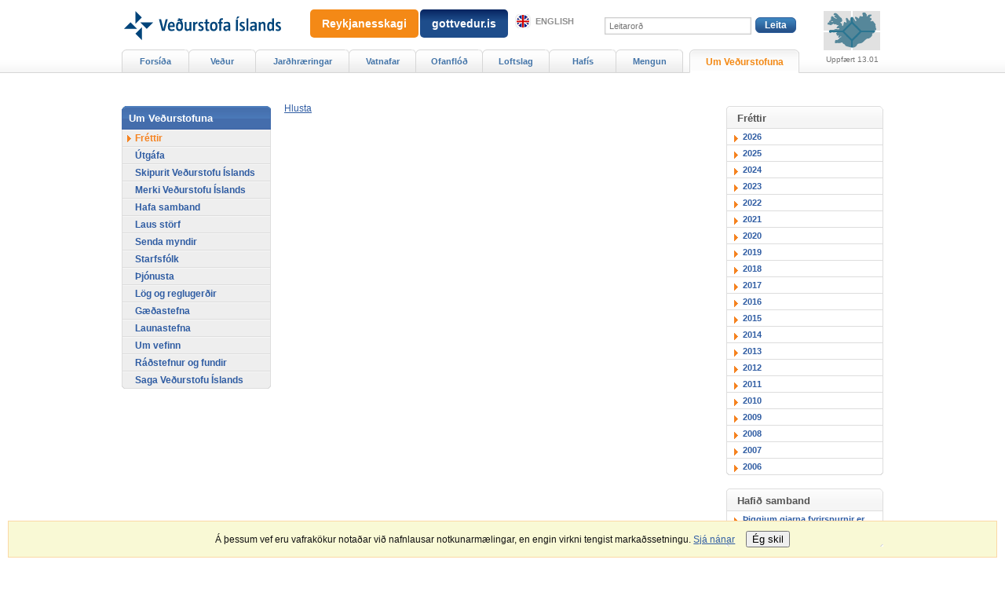

--- FILE ---
content_type: text/html;charset=UTF-8
request_url: https://vedur.is/um-vi/frettir/bigimg/?ListID=1
body_size: 4000
content:



<!DOCTYPE html PUBLIC "-//W3C//DTD XHTML 1.0 Transitional//EN" "http://www.w3.org/TR/xhtml1/DTD/xhtml1-transitional.dtd">
<html xmlns="http://www.w3.org/1999/xhtml" lang="is">
<head>
<!-- eplica-no-index -->
  <meta http-equiv="Content-Type" content="text/html; charset=utf-8" />
  <title>Fréttir | Veðurstofa Íslands</title>

  <meta property="og:site_name" content="Veðurstofa Íslands" />
    

  
  <link rel="stylesheet" href="/skin/basic/design/main-print.css?v27" media="print" />
  <link rel="stylesheet" href="/skin/basic/design/main-stream.css?v27" media="speech, braille, embossed, tty" />

  <meta name="X-UserstyleURL" content="/codecentre/userstyles/2/?hlogo=100&siteid=foo.is" />


  <link rel="stylesheet" href="/skin/basic/design/main.css?v27" media="screen" />

  <link rel="stylesheet" href="/skin/v2/dist/oldweb-minialertsmap.css" media="screen" />


  <script src='/skin/basic/js/noflicker.js'></script>
  <script src='/skin/basic/js/jQuery-1.6.js'></script>
  
  

<!--  ~~~~~~~~~~~~~~~~~~~~~~~~~~~~~
      Eplica web management system
      Eplica 3 : (HEAD @ 6cec1714a)
      Tags [release/4.1.3.5]
      Project Version (HEAD@427a8ad)
      License Eplica ISP hosted solution
      eplica2.vedur.is::
      ~~~~~~~~~~~~~~~~~~~~~~~~~~~~~
      Hugsmiðjan ehf.
      Tel. +354 550-0900
      info@eplica.is
      www.eplica.is
      ~~~~~~~~~~~~~~~~~~~~~~~~~~~~~  -->

  

  <link rel="shortcut icon" href="/skin/basic/design/i/fav.ico" />
<!-- /eplica-no-index --> 

</head>
<!--[if lt IE 9 ]><body class="msie  threecol"><![endif]--><!--[if (gte IE 9)|!(IE)]><!-->
<body class=" threecol"><!--<![endif]-->
  <div class="pgwrap  threecol">


  
<div class="pghead" id="pghead">
<div class="wrap">

  
        

<!-- eplica-no-index -->
<div class="brand" role="banner"><a href="/" title="Veðurstofa íslands - forsíða"
    ><img class="logo" src="https://www.vedur.is/skin/basic/design/i/sitelogo.svg" alt="Veðurstofa íslands" /></a></div>
<div class="stream"><p><a href='#pgnav' title='Beint í valmyndina'>Valmynd</a>.</p><hr /></div>
<!-- /eplica-no-index -->



        
    <!-- Google tag (gtag.js) --> <script async src=https://www.googletagmanager.com/gtag/js?id=G-9DQK3TDF90></script> <script> window.dataLayer = window.dataLayer || []; function gtag(){dataLayer.push(arguments);} gtag('js', new Date()); gtag('config', 'G-9DQK3TDF90'); </script>
        
<!-- wrote: 2 chars -->
        
    
</div>
</div>


  
<div class="pgmain">
<div class="wrap">
    
        
<!-- eplica-no-index -->
<div id="readspeaker readspeaker_button1" class="rs_skip rsbtn rs_preserve" style="margin-left: 0px; display:block;">
    <a rel="nofollow" class="rsbtn_play" accesskey="L" title="Hlustaðu á þessa síðu lesna af ReadSpeaker" role="button"
        href="https://app-eu.readspeaker.com/cgi-bin/rsent?customerid=12654&amp;lang=is_is&amp;readclass=pgmain&amp;voice=is_karl&amp;url=http://www.vedur.is/um-vi/frettir/bigimg/?ListID=1">
        <span class="rsbtn_left rsimg rspart"><span class="rsbtn_text"><span>Hlusta</span></span></span>
        <span class="rsbtn_right rsimg rsplay rspart"></span>
    </a>
</div>
<!-- /eplica-no-index -->

        
    
        
        
    
    </div>
</div>

  
<div class="pgextra1">
<div class="wrap">
    
        
<div class="enav">
  <h2 class="boxhead">Fréttir</h2>
  <div class="boxbody">
    <ul>

      <li><a href="/um-vi/frettir/2026">2026</a></li>

      <li><a href="/um-vi/frettir/2025">2025</a></li>

      <li><a href="/um-vi/frettir/2024">2024</a></li>

      <li><a href="/um-vi/frettir/2023">2023</a></li>

      <li><a href="/um-vi/frettir/2022">2022</a></li>

      <li><a href="/um-vi/frettir/2021">2021</a></li>

      <li><a href="/um-vi/frettir/2020">2020</a></li>

      <li><a href="/um-vi/frettir/2019">2019</a></li>

      <li><a href="/um-vi/frettir/2018">2018</a></li>

      <li><a href="/um-vi/frettir/2017">2017</a></li>

      <li><a href="/um-vi/frettir/2016">2016</a></li>

      <li><a href="/um-vi/frettir/2015">2015</a></li>

      <li><a href="/um-vi/frettir/2014">2014</a></li>

      <li><a href="/um-vi/frettir/2013">2013</a></li>

      <li><a href="/um-vi/frettir/2012">2012</a></li>

      <li><a href="/um-vi/frettir/2011">2011</a></li>

      <li><a href="/um-vi/frettir/2010">2010</a></li>

      <li><a href="/um-vi/frettir/2009">2009</a></li>

      <li><a href="/um-vi/frettir/2008">2008</a></li>

      <li><a href="/um-vi/frettir/2007">2007</a></li>

      <li><a href="/um-vi/frettir/2006">2006</a></li>

    </ul>
  </div>
</div>
<hr class="stream" />
        
    <div class="enav">
        <h2 class="boxhead">Hafið samband</h2>
        <div class="boxbody">

          <ul class="level1"
            ><li class="cat1"> <a href="/um-vi/hafa-samband/">Þiggjum gjarna fyrirspurnir er varða viðfangsefni Veðurstofu: Loft, láð og lög</a></li
          ></ul>
        </div>
      </div>
      <hr class="stream" />
    </div>
</div>

  
<div class="pgextra2" id="pgnav">
<div class="wrap">
    
        <!-- eplica-no-index -->
              <div class="mnav" role="navigation">
                <h2 class="boxhead">vedur.is</h2>
                <div class="boxbody">
                    <ul class="level1"
                      ><li class="home"><a href="/">Forsíða</a></li
                      ><li class="vkort.css branch"><a href="/vedur/spar/stadaspar" class="cat1">Veður</a
                    ></li
                      ><li class="w-120 branch"><a href="/skjalftar-og-eldgos/jardskjalftar" class="cat2">Jarðhræringar</a
                    ></li
                      ><li class="cat3 branch"><a href="/vatnafar/" class="cat3">Vatnafar</a
                    ></li
                      ><li class="null branch"><a href="/ofanflod/" class="cat4">Ofanflóð</a
                    ></li
                      ><li class="cat5 branch"><a href="/loftslag/rannsoknir/rannsoknir" class="cat5">Loftslag</a
                    ></li
                      ><li class="branch"><a href="/hafis/tilkynningar">Hafís</a
                    ></li
                      ><li class="mnavmore branch"><a href="/mengun/mengun" class="cat7">Mengun</a
                    ></li
                      ><li class="umvedur w-140 parent branch"><a href="/um-vi/frettir" class="cat8">Um Veðurstofuna</a
                    ></li
                 ></ul>
             
                </div>
              </div>
              <hr class="stream" />
        
      <!-- /eplica-no-index -->
  


        
    
        <!-- eplica-no-index -->
              <div class="snav" role="navigation">
                <h2 class="boxhead">Um Veðurstofuna</h2>
                <div class="boxbody">
                    <ul class="level1"
                      ><li class="cat1 current"><a href="/um-vi/frettir/" class="cat1" target="_blank">Fréttir</a
                    ></li
                      ><li class="cat2 branch"><a href="/um-vi/utgafa/" class="cat2">Útgáfa</a
                    ></li
                      ><li class="cat3"><a href="/um-vi/skipurit-2023/" class="cat3">Skipurit Veðurstofu Íslands</a
                    ></li
                      ><li class="cat5"><a href="/um-vi/merki-vedurstofu-islands/" class="cat5">Merki Veðurstofu Íslands</a
                    ></li
                      ><li class="cat7 branch"><a href="/um-vi/hafa-samband/" class="cat7">Hafa samband</a
                    ></li
                      ><li class="cat8"><a href="/um-vi/laus-storf/" class="cat8">Laus störf</a
                    ></li
                      ><li class="cat9"><a href="/um-vi/senda-myndir/" class="cat9">Senda myndir</a
                    ></li
                      ><li class="cat10"><a href="/um-vi/starfsfolk/" class="cat10">Starfsfólk</a
                    ></li
                      ><li class="cat11 branch"><a href="/um-vi/thjonusta" class="cat11">Þjónusta</a
                    ></li
                      ><li class="cat12"><a href="/um-vi/log-og-reglugerdir/" class="cat12">Lög og reglugerðir</a
                    ></li
                      ><li class="cat13"><a href="/um-vi/starfsaherslur/gaedamal/" class="cat13">Gæðastefna</a
                    ></li
                      ><li class="cat14"><a href="/um-vi/starfsaherslur/launastefna/" class="cat14">Launastefna</a
                    ></li
                      ><li class="cat15 branch"><a href="/um-vi/vefurinn/" class="cat15">Um vefinn</a
                    ></li
                      ><li class="cat16"><a href="/um-vi/radstefnur/" class="cat16">Ráðstefnur og fundir</a
                    ></li
                      ><li class="cat18 branch"><a href="/um-vi/saga/" class="cat18">Saga Veðurstofu Íslands</a
                    ></li
                 ></ul>
             
                </div>
              </div>
              <hr class="stream" />
        
      <!-- /eplica-no-index -->
  


        
    
        

<script>
	window.W2_CONTAINER_TYPE = 'eplica';


	window.W2_COMPONENT_TYPE__alert_minimap = true; 
	


	window.initData = {
			'language': 'is', 
			'log_error_to_console': 0,
			'css_location': '/skin/v2/dist/',
			'urls_data_req': '/xhrreq',
			
			'data_alert_active_interval': 120,
			'data_alert_inactive_interval': 240,

			'now': '2026-01-17T15:52Z',
			'alert': {
				'key': '2026-01-13T10:00Z',
				'data': {"updateTS":"2026-01-13T10:00Z","alerts": []}
			}
	};
	
</script>


<script src="/web2/js/app.min.js?v=525" id="alert_script" base-react-path="/vidvaranir" ></script>
<!-- wrote: 616 chars -->
        
    
    </div>
</div>

  
<div class="pgfoot">
<div class="wrap">
    <div class="imgbanner imgbanner-expanded ">
  <a href="/eldfjoll/eldgos-a-reykjanesi/frettir-og-vidvaranir/" class="imgbanner__text" style=";padding:10px 15px;">Reykjanesskagi</a>
</div>

<div class="imgbanner imgbanner-expanded cat2" style="left: 360px; ">
  <a href="https://gottvedur.is" class="imgbanner__text"  style="background: linear-gradient(0deg, rgba(30,77,139,1) 60%, rgba(7,36,96,1) 100%);padding:10px 15px;">gottvedur.is</a>
</div>
        <div class="qsearch" id="pg-search">  <h2 class="boxhead">Leit á vefsvæðinu</h2>  <form class="boxbody" action="/leit">    <div>      <span class="fi_txt req"><label for="qstr">Leitarorð:</label> <input id="qstr" name="q" value="" /></span>      <span class="fi_btn"><input class="submit" type="submit" value="Leita" /></span>    </div>      </form></div><hr class="stream" />
        
    <div class="headnote">
  <h2 class="boxhead">Aðrir tengdir vefir</h2>
  <div class="boxbody">
    <ul>
      <li><a class="en" href="https://en.vedur.is/">English</a></li>
<!--      <li><a href="https://vedur.is/m">Farsímavefur</a></li> -->
    </ul>              
  </div>
</div>
<hr class="stream" /><div class="footer rbox">
  <h2 class="boxhead">Samskipti</h2>
  <div class="boxbody">
    <p>© Veðurstofa Íslands | Bústaðavegi 7-9 | 105 Reykjavík | Sími 522 6000 | Kennitala 630908-0350<br> <a href="/um-vi/hafa-samband/">Hafa samband</a> | <a href="/um-vi/starfsfolk/">Starfsfólk</a> | <a href="/um-vi/vefurinn/notkunarskilmalar/">Notkunarskilmálar</a> | <a href="/veftre/">Veftré</a> | <a href="/um-vi/vefurinn/spurt_og_svarad/">Spurt og svarað um vefinn</a>
 | <a href="/um-vi/vefurinn/personuvernd/">Persónuvernd</a>

</p>

    <div class="social">
      <ul class="social__list">
        <li class="social__logo"><a title="Veður appið" href="https://www.vedur.is/um-vi/frettir/nr/2738"><img src="/media/cssmedia/app-v2.png"/></a></li>
        <li class="social__logo"><a title="Veðurstofan er á Facebook" href="https://www.facebook.com/Vedurstofan"><img src="/media/cssmedia/facebook-v2.png"/></a></li>
        <li class="social__logo"><a title="Veðurstofan er á Twitter" href="https://www.twitter.com/vedurstofan/"><img src="/media/cssmedia/twitter-logo-v2.png"/></a></li>
        <li class="social__logo"><a title="Gæðavottun" href="/um-vi/thjonusta/vottun/"><img src="/media/cssmedia/multilogo-en-v3.jpg"/></a></li>
      </ul>
    </div>

  </div>
</div>
<hr class="stream" />
    </div>
</div>



    
	<!-- eplica-no-index -->
    <div class="byggiraeplica" lang="is"><span class="stream">Þetta vefsvæði  </span><a href="http://www.eplica.is/" title="Þetta vefsvæði byggir á Eplica" target="_blank">byggir á Eplica</a></div>
    <!-- /eplica-no-index -->

    

  </div>
  <script src='/skin/basic/js/eplica_jqpub.js?v5'></script>
  <script src='/skin/basic/js/init.js?v17'></script>
  

  <script>
  (function(i,s,o,g,r,a,m){i['GoogleAnalyticsObject']=r;i[r]=i[r]||function(){
  (i[r].q=i[r].q||[]).push(arguments)},i[r].l=1*new Date();a=s.createElement(o),
  m=s.getElementsByTagName(o)[0];a.async=1;a.src=g;m.parentNode.insertBefore(a,m)
  })(window,document,'script','//www.google-analytics.com/analytics.js','ga');

  ga('create', 'UA-55959367-1', 'auto');
  ga('send', 'pageview');

</script><script type="text/javascript">
/*<![CDATA[*/
(function() {
var sz = document.createElement('script'); sz.type = 'text/javascript'; sz.async = true;
sz.src = '//siteimproveanalytics.com/js/siteanalyze_6035376.js';
var s = document.getElementsByTagName('script')[0]; s.parentNode.insertBefore(sz, s);
})();
/*]]>*/
</script>
        <script async defer src="https://cdn1.readspeaker.com/script/11166/webReader/webReader.js?pids=wr"></script>
        
    
</body>
</html>